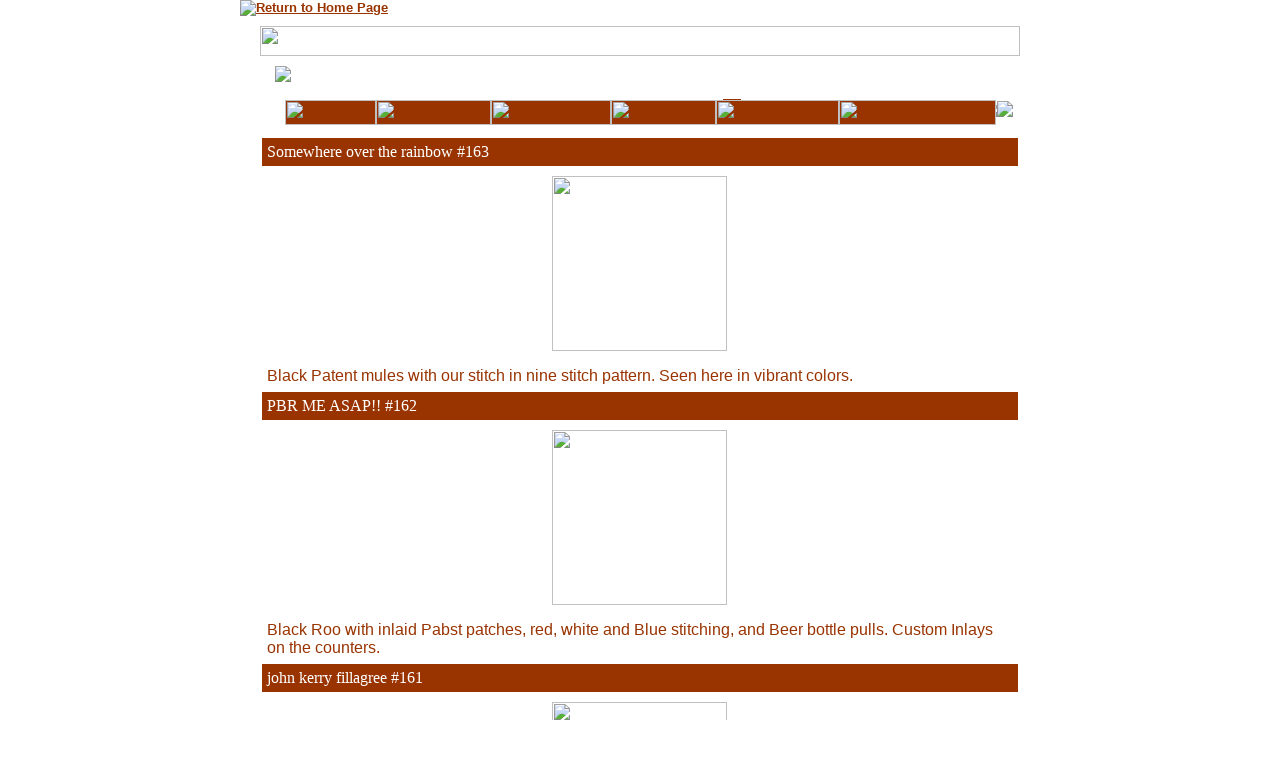

--- FILE ---
content_type: text/html
request_url: http://www.falconhead.com/products2.php?id=92&start=210
body_size: 3818
content:
<HTML><HEAD>
<TITLE>:: Welcome to Falconhead - Boots - Belts - Buckles ::</TITLE>
<link href="falconhead.css" rel="stylesheet" type="text/css">
<script type="text/javascript" src="scripts.js"></script>
</HEAD>

<BODY BGCOLOR=#FFFFFF background="/images/leather.jpg" LEFTMARGIN=0 TOPMARGIN=0 MARGINWIDTH=0 MARGINHEIGHT=0>
<script language="JavaScript" type="text/JavaScript">function Go(){alert('Go')}</script>
<script type='text/javascript' src='HFmenu_var.js.php'></script>
<script type='text/javascript' src='HFmenu_com.js'></script>
<a name="top"></a>
<table width="100%" border="0" cellpadding="0" cellspacing="0">
  <tr>
    <td background="/images/top-tile.jpg"><TABLE WIDTH=800 BORDER=0 CELLPADDING=0 CELLSPACING=0>
        <TR> 
          <TD> <A HREF="edit_password.php" target="_blank"><IMG SRC="/images/home.jpg" BORDER=0 ALT=""></A></TD>
          <TD COLSPAN=8><a href="index_site.php"><IMG SRC="/images/banner.jpg" ALT="Return to Home Page" border=0></a></TD>
        </TR>
        <TR> 
          <TD><IMG NAME="store" SRC="/images/store.jpg" BORDER=0 ALT=""></TD>
          <TD><IMG NAME="products" SRC="/images/products.jpg" BORDER=0 ALT=""></TD>
          <TD><IMG NAME="services" SRC="/images/services.jpg" BORDER=0 ALT=""></TD>
          <TD><IMG NAME="info" SRC="/images/info.jpg" BORDER=0 ALT=""></TD>
          <TD><IMG NAME="contact" SRC="/images/contact.jpg" BORDER=0 ALT=""></TD>
          <TD><IMG NAME="try" SRC="/images/try.jpg" BORDER=0 ALT=""></TD>
          <TD><IMG NAME="outlaws" SRC="/images/outlaws.jpg" BORDER=0 ALT=""></TD>
		<TD><IMG NAME="custom" SRC="/images/custom.jpg" BORDER=0 ALT=""></TD>
        </TR>
      </TABLE></td>
  </tr>
</table>
<table width="800" border="0" cellpadding="0" cellspacing="10">
  <tr> 
    <td> <table width="750" border="0" cellpadding="0" cellspacing="0" background="/images/content.gif">
        <tr> 
          <td><img src="/images/edge-top.jpg" width="760" height="30"></td>
        </tr>
        <tr> 
          <td> <table width="750" border="0" cellpadding="5" cellspacing="5">
<tr>
                <td align=LEFT VALIGN=TOP WIDTH=425><img src="/images/92.gif"></TD>
<TD WIDTH=400>


</td></tr>
</table></td></tr>
<tr><td><table width=100% cellpadding=5>
<tr><td><table width=100% cellpadding=0 cellspacing=0><tr><td>&nbsp;</td><td align=right><a href="products2.php?id=92&start=200"><img src="/images/arrow-left.gif" border="0"></a><a href="products2.php?id=92&start=0"><img src="/images/page1.gif" border="0"></a><a href="products2.php?id=92&start=10"><img src="/images/page2.gif" border="0"></a><a href="products2.php?id=92&start=20"><img src="/images/page3.gif" border="0"></a><a href="products2.php?id=92&start=30"><img src="/images/page4.gif" border="0"></a><a href="products2.php?id=92&start=40"><img src="/images/page5.gif" border="0"></a><a href="products2.php?id=92&start=50"><img src="/images/page6.gif" border="0"></a><a href="products2.php?id=92&start=60"><img src="/images/page7.gif" border="0"></a><a href="products2.php?id=92&start=70"><img src="/images/page8.gif" border="0"></a><a href="products2.php?id=92&start=80"><img src="/images/page9.gif" border="0"></a><a href="products2.php?id=92&start=90"><img src="/images/page10.gif" border="0"></a><a href="products2.php?id=92&start=100"><img src="/images/page11.gif" border="0"></a><a href="products2.php?id=92&start=110"><img src="/images/page12.gif" border="0"></a><a href="products2.php?id=92&start=120"><img src="/images/page13.gif" border="0"></a><a href="products2.php?id=92&start=130"><img src="/images/page14.gif" border="0"></a><a href="products2.php?id=92&start=140"><img src="/images/page15.gif" border="0"></a><a href="products2.php?id=92&start=150"><img src="/images/page16.gif" border="0"></a><a href="products2.php?id=92&start=160"><img src="/images/page17.gif" border="0"></a><a href="products2.php?id=92&start=170"><img src="/images/page18.gif" border="0"></a><a href="products2.php?id=92&start=180"><img src="/images/page19.gif" border="0"></a><a href="products2.php?id=92&start=190"><img src="/images/page20.gif" border="0"></a><a href="products2.php?id=92&start=200"><img src="/images/page21.gif" border="0"></a><img src="/images/page22.gif" border="1"><a href="products2.php?id=92&start=220"><img src="/images/page23.gif" border="0"></a><a href="products2.php?id=92&start=230"><img src="/images/page24.gif" border="0"></a><a href="products2.php?id=92&start=240"><img src="/images/page25.gif" border="0"></a><a href="products2.php?id=92&start=250"><img src="/images/page26.gif" border="0"></a><a href="products2.php?id=92&start=260"><img src="/images/page27.gif" border="0"></a><a href="products2.php?id=92&start=270"><img src="/images/page28.gif" border="0"></a><a href="products2.php?id=92&start=280"><img src="/images/page29.gif" border="0"></a><a href="products2.php?id=92&start=290"><img src="/images/page30.gif" border="0"></a><a href="products2.php?id=92&start=300"><img src="/images/page31.gif" border="0"></a><a href="products2.php?id=92&start=310"><img src="/images/page32.gif" border="0"></a><a href="products2.php?id=92&start=320"><img src="/images/page33.gif" border="0"></a><a href="products2.php?id=92&start=330"><img src="/images/page34.gif" border="0"></a><a href="products2.php?id=92&start=340"><img src="/images/page35.gif" border="0"></a><a href="products2.php?id=92&start=350"><img src="/images/page36.gif" border="0"></a><a href="products2.php?id=92&start=360"><img src="/images/page37.gif" border="0"></a><a href="products2.php?id=92&start=370"><img src="/images/page38.gif" border="0"></a><a href="products2.php?id=92&start=220"><img src="/images/arrow-right.gif" border="0"></a></td></tr></table></td></tr>
</table></td></tr>
<tr><td><table width=100% cellpadding=5>
<tr><td><tr bgcolor="#993300"><td colspan=2><font color="#FFFFFF" size=3 face="Georgia, Times New Roman, Times, serif">Somewhere over the rainbow #163</font></td></tr><tr><td valign=top><table><tr><td valign=top><a href="javascript:win('photos/product_photos/amymule.JPG');"><img src="/photos/product_photos/thumbs/amymule.JPG" width="175"></a></td></tr></table><p><!--<img src="/images/sub-description.gif" width=300 height=30><br>--><font size=3>Black Patent mules with our stitch in nine stitch pattern. Seen here in vibrant colors.</font></td></tr><tr bgcolor="#993300"><td colspan=2><font color="#FFFFFF" size=3 face="Georgia, Times New Roman, Times, serif">PBR ME ASAP!!  #162</font></td></tr><tr><td valign=top><table><tr><td valign=top><a href="javascript:win('photos/product_photos/pbr.JPG');"><img src="/photos/product_photos/thumbs/pbr.JPG" width="175"></a></td></tr></table><p><!--<img src="/images/sub-description.gif" width=300 height=30><br>--><font size=3>Black Roo with inlaid Pabst patches, red, white and Blue stitching, and Beer bottle pulls. Custom Inlays on the counters.</font></td></tr><tr bgcolor="#993300"><td colspan=2><font color="#FFFFFF" size=3 face="Georgia, Times New Roman, Times, serif">john kerry fillagree #161</font></td></tr><tr><td valign=top><table><tr><td valign=top><a href="javascript:win('photos/product_photos/jk2.JPG');"><img src="/photos/product_photos/thumbs/jk2.JPG" width="175"></a></td></tr></table><p><!--<img src="/images/sub-description.gif" width=300 height=30><br>--><font size=3>Cognac fillagree with choc lizard underlay. Laced together with choc roo lace. complete with hidden images important to the buyer. See more photos in logo boots.</font></td></tr><tr bgcolor="#993300"><td colspan=2><font color="#FFFFFF" size=3 face="Georgia, Times New Roman, Times, serif">Trees  #160</font></td></tr><tr><td valign=top><table><tr><td valign=top><a href="javascript:win('photos/product_photos/tree.JPG');"><img src="/photos/product_photos/thumbs/tree.JPG" width="175"></a></td></tr></table><p><!--<img src="/images/sub-description.gif" width=300 height=30><br>--><font size=3>Choc Bull neck with inlaid trees, and leaves custom corded stitch pattern. Black suede wingtip, foxing, and pulls.</font></td></tr><tr bgcolor="#993300"><td colspan=2><font color="#FFFFFF" size=3 face="Georgia, Times New Roman, Times, serif">Not Buffalo Bill #159</font></td></tr><tr><td valign=top><table><tr><td valign=top><a href="javascript:win('photos/product_photos/blackgatorlightblue.JPG');"><img src="/photos/product_photos/thumbs/blackgatorlightblue.JPG" width="175"></a></td></tr></table><p><!--<img src="/images/sub-description.gif" width=300 height=30><br>--><font size=3>Black Gator Vamps, With Light Blue Suede Tops, and custom inlays.</font></td></tr><tr bgcolor="#993300"><td colspan=2><font color="#FFFFFF" size=3 face="Georgia, Times New Roman, Times, serif">tooled and studs  #158</font></td></tr><tr><td valign=top><table><tr><td valign=top><a href="javascript:win('photos/product_photos/peanutwstuds.JPG');"><img src="/photos/product_photos/thumbs/peanutwstuds.JPG" width="175"></a></td></tr></table><p><!--<img src="/images/sub-description.gif" width=300 height=30><br>--><font size=3>Peanut calf tooled wingtip, foxing and pulls, with brass studs where the buckstitching would be.</font></td></tr><tr bgcolor="#993300"><td colspan=2><font color="#FFFFFF" size=3 face="Georgia, Times New Roman, Times, serif">Chawne&#039;s White pythons   #157</font></td></tr><tr><td valign=top><table><tr><td valign=top><a href="javascript:win('photos/product_photos/whitepython.JPG');"><img src="/photos/product_photos/thumbs/whitepython.JPG" width="175"></a></td></tr></table><p><!--<img src="/images/sub-description.gif" width=300 height=30><br>--><font size=3>Natural Python combat boots</font></td></tr><tr bgcolor="#993300"><td colspan=2><font color="#FFFFFF" size=3 face="Georgia, Times New Roman, Times, serif">Skull and &quot;cross&quot; bones #156</font></td></tr><tr><td valign=top><table><tr><td valign=top><a href="javascript:win('photos/product_photos/skullcross.JPG');"><img src="/photos/product_photos/thumbs/skullcross.JPG" width="175"></a></td></tr></table><p><!--<img src="/images/sub-description.gif" width=300 height=30><br>--><font size=3>Black Roo with inlayed cross, stones, and custom skull and crosbones in sterling.</font></td></tr><tr bgcolor="#993300"><td colspan=2><font color="#FFFFFF" size=3 face="Georgia, Times New Roman, Times, serif">Miss Rodeo oregon  2006  #155</font></td></tr><tr><td valign=top><table><tr><td valign=top><a href="javascript:win('photos/product_photos/2.JPG');"><img src="/photos/product_photos/thumbs/2.JPG" width="175"></a></td></tr></table><p><!--<img src="/images/sub-description.gif" width=300 height=30><br>--><font size=3>Black Roo with lots of custom inlays, designed by miss rodeo oregon herself, see logo boots for more photos.</font></td></tr><tr bgcolor="#993300"><td colspan=2><font color="#FFFFFF" size=3 face="Georgia, Times New Roman, Times, serif">Elephant squared #154</font></td></tr><tr><td valign=top><table><tr><td valign=top><a href="javascript:win('photos/product_photos/ganeesha.JPG');"><img src="/photos/product_photos/thumbs/ganeesha.JPG" width="175"></a></td></tr></table><p><!--<img src="/images/sub-description.gif" width=300 height=30><br>--><font size=3>Black Elephant vamps with custom toe stitch, an elephant, hence the witty name.</font></td></tr></td></tr>
</table></td></tr>
<tr><td><table width=100% cellpadding=5>
<tr><td align=right><br><a href="products2.php?id=92&start=200"><img src="/images/arrow-left.gif" border="0"></a><a href="products2.php?id=92&start=0"><img src="/images/page1.gif" border="0"></a><a href="products2.php?id=92&start=10"><img src="/images/page2.gif" border="0"></a><a href="products2.php?id=92&start=20"><img src="/images/page3.gif" border="0"></a><a href="products2.php?id=92&start=30"><img src="/images/page4.gif" border="0"></a><a href="products2.php?id=92&start=40"><img src="/images/page5.gif" border="0"></a><a href="products2.php?id=92&start=50"><img src="/images/page6.gif" border="0"></a><a href="products2.php?id=92&start=60"><img src="/images/page7.gif" border="0"></a><a href="products2.php?id=92&start=70"><img src="/images/page8.gif" border="0"></a><a href="products2.php?id=92&start=80"><img src="/images/page9.gif" border="0"></a><a href="products2.php?id=92&start=90"><img src="/images/page10.gif" border="0"></a><a href="products2.php?id=92&start=100"><img src="/images/page11.gif" border="0"></a><a href="products2.php?id=92&start=110"><img src="/images/page12.gif" border="0"></a><a href="products2.php?id=92&start=120"><img src="/images/page13.gif" border="0"></a><a href="products2.php?id=92&start=130"><img src="/images/page14.gif" border="0"></a><a href="products2.php?id=92&start=140"><img src="/images/page15.gif" border="0"></a><a href="products2.php?id=92&start=150"><img src="/images/page16.gif" border="0"></a><a href="products2.php?id=92&start=160"><img src="/images/page17.gif" border="0"></a><a href="products2.php?id=92&start=170"><img src="/images/page18.gif" border="0"></a><a href="products2.php?id=92&start=180"><img src="/images/page19.gif" border="0"></a><a href="products2.php?id=92&start=190"><img src="/images/page20.gif" border="0"></a><a href="products2.php?id=92&start=200"><img src="/images/page21.gif" border="0"></a><img src="/images/page22.gif" border="1"><a href="products2.php?id=92&start=220"><img src="/images/page23.gif" border="0"></a><a href="products2.php?id=92&start=230"><img src="/images/page24.gif" border="0"></a><a href="products2.php?id=92&start=240"><img src="/images/page25.gif" border="0"></a><a href="products2.php?id=92&start=250"><img src="/images/page26.gif" border="0"></a><a href="products2.php?id=92&start=260"><img src="/images/page27.gif" border="0"></a><a href="products2.php?id=92&start=270"><img src="/images/page28.gif" border="0"></a><a href="products2.php?id=92&start=280"><img src="/images/page29.gif" border="0"></a><a href="products2.php?id=92&start=290"><img src="/images/page30.gif" border="0"></a><a href="products2.php?id=92&start=300"><img src="/images/page31.gif" border="0"></a><a href="products2.php?id=92&start=310"><img src="/images/page32.gif" border="0"></a><a href="products2.php?id=92&start=320"><img src="/images/page33.gif" border="0"></a><a href="products2.php?id=92&start=330"><img src="/images/page34.gif" border="0"></a><a href="products2.php?id=92&start=340"><img src="/images/page35.gif" border="0"></a><a href="products2.php?id=92&start=350"><img src="/images/page36.gif" border="0"></a><a href="products2.php?id=92&start=360"><img src="/images/page37.gif" border="0"></a><a href="products2.php?id=92&start=370"><img src="/images/page38.gif" border="0"></a><a href="products2.php?id=92&start=220"><img src="/images/arrow-right.gif" border="0"></a><br></td></tr>
</table></td></tr>
<tr><td><table width=100% cellpadding=5>
<tr><td><tr><td colspan=2><hr color=#993300 width=700 size=1></hr></td>
</tr>
<tr><td valign=top><p>� 2002-2018 Falconhead - Boots * Belts * Buckles. All Rights Reserved.<br>
    Phone: 915-544-2727 - <a href="mailto:tresoutlaws@yahoo.com">tresoutlaws@yahoo.com</a><br>
    4216 Hampshire Ln., El Paso, TX 79902<br>
    1220 Sheridan St., Cody, WY 82414 - Phone: 307-587-6895</p></td>
	<td width=275 valign=top align=right><p><a href="#top"><img src="/images/sub-return.gif" border=0></a></p></td>
</tr>

<script src="https://ajax.googleapis.com/ajax/libs/jquery/2.1.3/jquery.min.js"></script>

<script>
$('img[name=services]').hide();
$('img[name=try]').hide();

$('img[name=services]').parent().remove();
$('img[name=try]').parent().remove();

setTimeout(function(){
    // Get the width here
    var store = $('img[name=store]');
    store.parent().css({'position': 'relative', 'left': '6%'});

    var products = $('img[name=products]');
    products.parent().outerWidth(products.outerWidth());

    var info = $('img[name=info]');
    info.parent().outerWidth(info.outerWidth());

    var contact = $('img[name=contact]');
    contact.parent().outerWidth(contact.outerWidth());

    var outlaws = $('img[name=outlaws]');
    outlaws.parent().outerWidth(outlaws.outerWidth());

    var custom = $('img[name=custom]');
    custom.parent().outerWidth(custom.outerWidth());

    // $('body table:nth-child(0)').css({"margin": "0 auto", "width": "auto"});

    $('body table').css('margin', 'auto', 'width', '50%');
},0);


var bodyElement = $('body');
console.log(bodyElement);


</script></td></tr>
</table></td></tr>
<tr><td><img src="/images/edge-bottom.jpg" width="760" height="30"></td>
</tr>
</table></td></tr>
</table>
</BODY>
</HTML>

--- FILE ---
content_type: text/html
request_url: http://www.falconhead.com/HFmenu_var.js.php
body_size: 2919
content:
	var NoOffFirstLineMenus=6;			// Number of first level items
	var LowBgColor='993300';			// Background color when mouse is not over
	var LowSubBgColor='993300';			// Background color when mouse is not over on subs
	var HighBgColor='CC6633';			// Background color when mouse is over
	var HighSubBgColor='CC6633';			// Background color when mouse is over on subs
	var FontLowColor='ffffff';			// Font color when mouse is not over
	var FontSubLowColor='ffffff';			// Font color subs when mouse is not over
	var FontHighColor='ffffff';			// Font color when mouse is over
	var FontSubHighColor='ffffff';			// Font color subs when mouse is over
	var BorderColor='000000';			// Border color
	var BorderSubColor='000000';			// Border color for subs
	var BorderWidth=0;				// Border width
	var BorderBtwnElmnts=1;			// Border between elements 1 or 0
	var FontFamily="arial,technical"	// Font family menu items
	var FontSize=10;				// Font size menu items
	var FontBold=0;				// Bold menu items 1 or 0
	var FontItalic=0;				// Italic menu items 1 or 0
	var MenuTextCentered='left';			// Item text position 'left', 'center' or 'right'
	var MenuCentered='center';			// Menu horizontal position 'left', 'center' or 'right'
	var MenuVerticalCentered='top';		// Menu vertical position 'top', 'middle','bottom' or static
	var ChildOverlap=0;				// horizontal overlap child/ parent
	var ChildVerticalOverlap=0;			// vertical overlap child/ parent
	var StartTop=100;				// Menu offset x coordinate
	var StartLeft=0;				// Menu offset y coordinate
	var VerCorrect=0;				// Multiple frames y correction
	var HorCorrect=0;				// Multiple frames x correction
	var LeftPaddng=4;				// Left padding
	var TopPaddng=3;				// Top padding
	var FirstLineHorizontal=1;			// SET TO 1 FOR HORIZONTAL MENU, 0 FOR VERTICAL
	var MenuFramesVertical=0;			// Frames in cols or rows 1 or 0
	var DissapearDelay=750;			// delay before menu folds in
	var TakeOverBgColor=1;			// Menu frame takes over background color subitem frame
	var FirstLineFrame='navig';			// Frame where first level appears
	var SecLineFrame='space';			// Frame where sub levels appear
	var DocTargetFrame='space';			// Frame where target documents appear
	var TargetLoc='';				// span id for relative positioning
	var HideTop=0;				// Hide first level when loading new document 1 or 0
	var MenuWrap=1;				// enables/ disables menu wrap 1 or 0
	var RightToLeft=0;				// enables/ disables right to left unfold 1 or 0
	var UnfoldsOnClick=0;			// Level 1 unfolds onclick/ onmouseover
	var WebMasterCheck=0;			// menu tree checking on or off 1 or 0
	var ShowArrow=0;				// Uses arrow gifs when 1
	var KeepHilite=1;				// Keep selected path highligthed
	var Arrws=['../img/body/tri.gif',5,10,'../img/body/tridown.gif',10,5,'../img/body/trileft.gif',5,10];	// Arrow source, width and height

function BeforeStart(){return}
function AfterBuild(){return}
function BeforeFirstOpen(){return}
function AfterCloseAll(){return}


// Menu tree
//	MenuX=new Array(Text to show, Link, background image (optional), number of sub elements, height, width);
//	For rollover images set "Text to show" to:  "rollover:Image1.jpg:Image2.jpg"

Menu2=new Array("rollover:/images/products.jpg:/images/products-over.jpg","","",11,25,115);	
Menu2_1=new Array("Boots >","","",10,22,150);
Menu2_1_1=new Array("Mens Cowboy Boots","boots.php?id=1","",0,22,150);
Menu2_1_2=new Array("Ladies Cowboy Boots","boots.php?id=2","",0,22,150);
Menu2_1_3=new Array("Mens Shortie Boots","boots.php?id=3","",0,22,150);
Menu2_1_4=new Array("Ladies Shortie Boots","boots.php?id=4","",0,22,150);
Menu2_1_5=new Array("Mens Mules","boots.php?id=5","",0,22,150);
Menu2_1_6=new Array("Ladies Mules","boots.php?id=6","",0,22,150);
Menu2_1_7=new Array("Mens Combat Boots","boots.php?id=7","",0,22,150);
Menu2_1_8=new Array("Ladies Lace Up Boots","boots.php?id=10","",0,22,150);
Menu2_1_9=new Array("Mens Lace Up Boots","boots.php?id=9","",0,22,150);
Menu2_1_10=new Array("Ladies Combat Boots","boots.php?id=8","",0,22,150);
Menu2_2=new Array("Hot Boots","products.php?id=11","",0,22,150);
Menu2_3=new Array("Most Wanted Boots >","","",7,22,150);
Menu2_3_1=new Array("Scott Wayne Originals","products2.php?id=126","",0,22,150);
Menu2_3_2=new Array("ARNDT of the Boot","products2.php?id=59","",0,22,150);
Menu2_3_3=new Array("Award Winners","products2.php?id=58","",0,22,150);
Menu2_3_4=new Array("Boot Collections","products2.php?id=88","",0,22,150);
Menu2_3_5=new Array("Jeweled Boots","products2.php?id=60","",0,22,150);
Menu2_3_6=new Array("Logo Boots","products2.php?id=61","",0,22,150);
Menu2_3_7=new Array("Museum Collection","products2.php?id=57","",0,22,150);
Menu2_4=new Array("Belts","products.php?id=56","",0,22,150);
Menu2_5=new Array("Buckles >","","",11,22,150);
Menu2_5_1=new Array("Custom Design","buckles.php?id=22","",0,22,150);
Menu2_5_2=new Array("Dressy","buckles.php?id=97","",0,22,150);
Menu2_5_3=new Array("Exotic","buckles.php?id=95","",0,22,150);
Menu2_5_4=new Array("Fashion","buckles.php?id=16","",0,22,150);
Menu2_5_5=new Array("Garrisons","buckles.php?id=96","",0,22,150);
Menu2_5_6=new Array("Inlay & Overlay","buckles.php?id=20","",0,22,150);
Menu2_5_7=new Array("Scott Wayne Designs","buckles.php?id=21","",0,22,150);
Menu2_5_8=new Array("Southwestern","buckles.php?id=13","",0,22,150);
Menu2_5_9=new Array("Traditional","buckles.php?id=14","",0,22,150);
Menu2_5_10=new Array("Trophy","buckles.php?id=15","",0,22,150);
Menu2_5_11=new Array("Western","buckles.php?id=12","",0,22,150);
Menu2_6=new Array("Hot Buckles","whats_hot.php","",0,22,150);
Menu2_7=new Array("Skulls and Crosses >","","",4,22,150);
Menu2_7_1=new Array("Boots","products.php?id=109","",0,22,150);
Menu2_7_2=new Array("Buckles","products.php?id=110","",0,22,150);
Menu2_7_3=new Array("Belts","products.php?id=112","",0,22,150);
Menu2_7_4=new Array("Jewelry","products.php?id=111","",0,22,150);
Menu2_8=new Array("Turquoise >","","",2,22,150);
Menu2_8_1=new Array("Buckles","products.php?id=118","",0,22,150);
Menu2_8_2=new Array("Jewelry","products.php?id=121","",0,22,150);
Menu2_9=new Array("Jewelry >","","",9,22,150);
Menu2_9_1=new Array("Bracelets","products.php?id=40","",0,22,150);
Menu2_9_2=new Array("Cufflinks","products.php?id=46","",0,22,150);
Menu2_9_3=new Array("Earrings","products.php?id=39","",0,22,150);
Menu2_9_4=new Array("Jewelry Boxes","products.php?id=45","",0,22,150);
Menu2_9_5=new Array("Key Rings","products.php?id=44","",0,22,150);
Menu2_9_6=new Array("Money Clips","products.php?id=43","",0,22,150);
Menu2_9_7=new Array("Necklaces","products.php?id=41","",0,22,150);
Menu2_9_8=new Array("Pins","products.php?id=42","",0,22,150);
Menu2_9_9=new Array("Rings","products.php?id=90","",0,22,150);
Menu2_10=new Array("Sale Items >","","",0,22,150);
Menu2_11=new Array("Silver Choo-Choo","products.php?id=123","",0,22,150);

Menu1=new Array("rollover:/images/store.jpg:/images/store-over.jpg","","",3,25,91);	
	Menu1_1=new Array("The History of Falconhead","store_history.php","", 0, 22, 180);
	<!-- Menu1_2=new Array("Our Retail Location","store_lowdown.php","", 0, 22, 180); -->
<!-- 	Menu1_2=new Array("A Message from The Chief","store_scott.php","", 0, 22, 180); -->
	<!-- Menu1_4=new Array("The Posse","store_posse.php","", 0, 22, 180); -->
	Menu1_2=new Array("Famous Outlaws","products2.php?id=128","", 0, 22, 180);
	<!-- Menu1_6=new Array("Essential Ranchhands","products.php?id=89","", 0, 22, 180); -->
	Menu1_3=new Array("Return Policy","return_policy.php","", 0, 22, 180);

	
Menu3=new Array("rollover:/images/info.jpg:/images/info-over.jpg","","",4,25,120);	
	Menu3_1=new Array("The Press Room","info_pressroom.php","",0,22,115);	
	Menu3_2=new Array("Museum Exhibits","info_museums.php","",0,22,115);	
	Menu3_3=new Array("Testimonials","info_testimonials.php","",0,22,115);	
	Menu3_4=new Array("On the Road","info_schedule.php","",0,22,115);	
	
Menu4=new Array("rollover:/images/contact.jpg:/images/contact-over.jpg","contact.php","",0,25,105);	
		
	
Menu5=new Array("rollover:/images/outlaws.jpg:/images/outlaws-over.jpg","","",3,25,123);	
	Menu5_1=new Array("The Legend of Tres Outlaws","tres_story.php","",0,22,175);	
	Menu5_2=new Array("How the Boots are Made","tres_boots.php","",0,22,175);	
	Menu5_3=new Array("The El Paso Facility","products2.php?id=94","",0,22,175);	
	
Menu6=new Array("rollover:/images/custom.jpg:/images/custom-over.jpg","","",5,25,157);	
	Menu6_1=new Array("Scott Wayne Designs for U","wayne_designs.php","",0,22,175);	
	Menu6_2=new Array("Custom Fitting","custom_fitting.php","",0,22,175);	
	Menu6_3=new Array("Design Concepts","custom_concepts.php","",0,22,175);	
	Menu6_4=new Array("Gallery of Custom Boots","products2.php?id=92","",0,22,175);	
	Menu6_5=new Array("Custom Requests","custom_requests.php","",0,22,175);	

--- FILE ---
content_type: text/css
request_url: http://www.falconhead.com/falconhead.css
body_size: 697
content:
td, .falconhead {
	font-family: Arial, Helvetica, sans-serif;
	font-size: 10pt;
	font-style: normal;
	line-height: normal;
	font-weight: normal;
	font-variant: normal;
	color: #993300;}
a {color: #993300; font-weight: bold; text-decoration: underline}
a:hover {color: #993300; font-weight: bold; text-decoration: none;}
img {border-color: #993300}
.button {font-size: 8pt; font-family: arial}
#menu1_div {
	position: absolute; top: 125; left: 10; color: white; visibility: hidden;
	FILTER: progid:DXImageTransform.Microsoft.dropshadow(OffX=2, OffY=2, Color='#333333', Positive='true');
}
#menu2_div {
	position: absolute; top: 125; left: 105; color: white; visibility: hidden;
	FILTER: progid:DXImageTransform.Microsoft.dropshadow(OffX=2, OffY=2, Color='#333333', Positive='true');
}
#menu3_div {
	position: absolute; top: 125; left: 218; color: white; visibility: hidden; 
	FILTER: progid:DXImageTransform.Microsoft.dropshadow(OffX=2, OffY=2, Color='#333333', Positive='true');
}
#menu4_div {
	position: absolute; top: 125; left: 313; color: white; visibility: hidden; 
	FILTER: progid:DXImageTransform.Microsoft.dropshadow(OffX=2, OffY=2, Color='#333333', Positive='true');
}
#menu5_div {
	position: absolute; top: 125; left: 537; color: white; visibility: hidden; 
	FILTER: progid:DXImageTransform.Microsoft.dropshadow(OffX=2, OffY=2, Color='#333333', Positive='true');
}
#menu6_div {
	position: absolute; top: 125; left: 630; color: white; visibility: hidden; 
	FILTER: progid:DXImageTransform.Microsoft.dropshadow(OffX=2, OffY=2, Color='#333333', Positive='true');
}
#submenu_div {
	position: absolute; top: 400; left: 247; color: white; visibility: hidden; 
	FILTER: progid:DXImageTransform.Microsoft.dropshadow(OffX=2, OffY=2, Color='#333333', Positive='true');
}

.shop_now{
  display: block;
  width: 100%;
  background: #FDCEA2;
  text-align: center;
  opacity: 1;
  line-height: 47px;
  color: #98361B;
  text-decoration: none;
  border: 3px solid #98361B;
  font-size: 24px;
  height: 50px;
  border-radius: 5px;
}


--- FILE ---
content_type: application/javascript
request_url: http://www.falconhead.com/scripts.js
body_size: 752
content:
function trim(str) {
	var whitespace = new String(" \t\n\r");
	var s = new String(" " + str + " ");
	if (whitespace.indexOf(s.charAt(0)) != -1) {
		var j=0, i = s.length;
            while (j < i && whitespace.indexOf(s.charAt(j)) != -1) {
			j++;
		}
            s = s.substring(j, i);
	}

	if (whitespace.indexOf(s.charAt(s.length-1)) != -1) {
		var i = s.length - 1;       
            while (i >= 0 && whitespace.indexOf(s.charAt(i)) != -1) {
			i--;
		}
            s = s.substring(0, i+1);
	}
	return s;
}

function win_pic(URL, w, h) { 
	swidth = (screen.width-w)/2;
	sheight = (screen.availHeight-h)/2
	var win_pic = window.open(URL,'win_pic','width='+w+',height='+h+',top=' + sheight + ',left=' + swidth + ',resizable=yes,scrollbars=yes,menubar=yes');
	win_pic.focus();
}

function win(picSrc) { 
   swidth = (screen.width-600)/2;
   sheight = (screen.availHeight-600)/2
   openStr = "photo.php?pic=" + picSrc;
   var Win = window.open(openStr,'Win','width=600,height=600,top=' + sheight + ',left=' + swidth + ',resizable=yes,scrollbars=yes');
   Win.focus();
}
function winpass(URL) { 
   swidth = (screen.width-800)/2;
   sheight = (screen.availHeight-500)/2
   var Winpass = window.open(URL,'Winpass','width=800,height=500,top=' + sheight + ',left=' + swidth + ',resizable=yes,scrollbars=yes');
   Winpass.focus();
}
function switch_photo(imgName, imgSrc) { 
	document.images[imgName].src = "/photos/product_photos/" + imgSrc;
}
